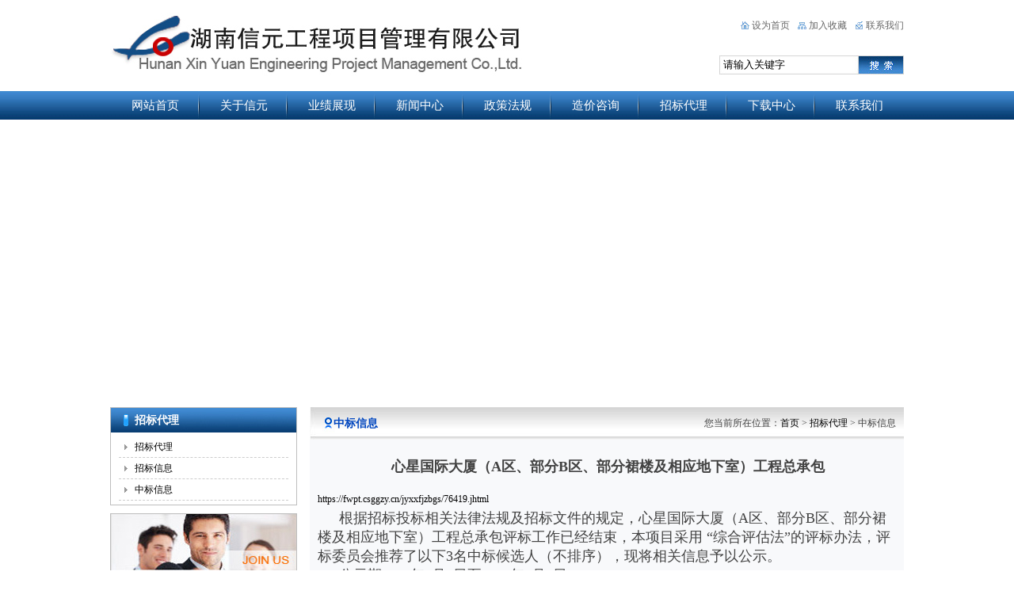

--- FILE ---
content_type: text/html
request_url: http://xinyuanhn.com/zb.asp?id=1100&newstype=24
body_size: 6782
content:
<!DOCTYPE html PUBLIC "-//W3C//DTD XHTML 1.0 Transitional//EN" "http://www.w3.org/TR/xhtml1/DTD/xhtml1-transitional.dtd">
<!--防SQL注入1-->

<!--防SQL注入1 end-->
<!--防SQL注入2-->

<!--防SQL注入end-->
<!--防SQL注入3-->

<!--防SQL注入3 end-->
<!----admin_csqd/sql/Neeao_SqlIn.asp"----->


<html xmlns="http://www.w3.org/1999/xhtml">
<head>
<meta http-equiv="Content-Type" content="text/html; charset=gb2312" />
<title>心星国际大厦（A区、部分B区、部分裙楼及相应地下室）工程总承包-湖南信元工程项目管理有限公司</title>
<meta name="keywords" content="-湖南信元工程项目管理有限公司" />
<meta name="description" content="湖南信元工程项目管理有限公司" />
<link href="css/css.css" type="text/css" rel="stylesheet" />
<link href="CSS/tabbox.css" rel="stylesheet" type="text/css" />
<script src="js/tabbox.js" type="text/javascript" ></script>
<script src="js/MSClass.js" type="text/javascript" ></script>

<script type="text/javascript">
startList = function() {
if (document.all&&document.getElementById) {
navRoot = document.getElementById("nav");
var allli = navRoot.getElementsByTagName("li")
for (i=0; i<allli.length; i++) {
node = allli[i];
node.onmouseover=function() {
this.className+=" current";
}
node.onmouseout=function() {
this.className=this.className.replace(" current", "");
}
}
}
}
window.onload=startList;
</script><!--下拉-->
<!--[if IE 6]>     
    <script type="text/javascript" src="js/iepng.js"></script>
    <script type="text/javascript">
        EvPNG.fix('img,a,div');
    </script>
<![endif]-->
<body>
	<div class="top">
		<div class="logo"><img src="images/logo.jpg"></div>
		<div class="top1">
			<div class="top1_1">
				<ul>
					<li class="sb1"><a href="#" onClick="this.style.behavior='url(#default#homepage)';this.setHomePage(location.href);">设为首页</a></li>
					<li class="sb2"><a href="#" onClick="window.external.AddFavorite(location.href, document.title)">加入收藏</a></li>
					<li class="sb3"><a href="contact.asp">联系我们</a></li>
				</ul>
			</div>
			<div class="clear"></div>
			<div class="top1_2">
			<form action="s.asp" method="post" name="sform" id="sform">
				<input type="text" name="ProductName" id="ProductName" value="请输入关键字" onFocus="if(this.value=='请输入关键字'){this.value='';}"  onblur="if(this.value==''){this.value='请输入关键字';}" class="b1"/>
				<input name="提交" type="image" src="images/a5.jpg" value="提交" class="b2" />
			</form>
			</div>
		</div>
	</div>
	<div class="nav0">
		<div id="nav">
			<ul>
				<li style="width:113px;"><a href="index.asp">网站首页</a></li>
				<li><a href="about.asp">关于信元</a>
					<ul>
						<li><a href='about.asp?id=12'>公司简介</a></li><li><a href='about.asp?id=26'>企业资质</a></li><li><a href='about.asp?id=27'>企业荣誉</a></li><li><a href='about.asp?id=28'>员工风采</a></li>
					</ul>
				</li>
				<li><a href="ywshow.asp">业绩展现</a>
					<ul>
						<li><a href='ywshow.asp?newstype=6&showType=2'>招标业绩</a></li><li><a href='ywshow.asp?newstype=15&showType=2'>造价业绩</a></li>
					</ul>
				</li>
				<li><a href="news.asp">新闻中心</a>
					<ul>
						<li><a href='news.asp?newstype=2&showType=1'>公司新闻</a></li><li><a href='news.asp?newstype=16&showType=1'>行业动态</a></li>
					</ul>
				</li>
				<li><a href="zcfg.asp">政策法规</a>
					<ul>
						<li><a href='zcfg.asp?newstype=22&showType=1'>政策法规</a></li>
					</ul>
				</li>
				<li style="display:none"><a href="job.asp">人才招聘</a></li>
				<li><a href="ywfw.asp">造价咨询</a>
					<ul>
						<li><a href='ywfw.asp?id=29'>造价咨询</a></li>
					</ul>
				</li>
				<li><a href="zb.asp">招标代理</a>
					<ul>
						<li><a href='zb.asp?newstype=25&showType=1'>招标代理</a></li><li><a href='zb.asp?newstype=23&showType=1'>招标信息</a></li><li><a href='zb.asp?newstype=24&showType=1'>中标信息</a></li>
					</ul>
				</li>
				<li><a href="down.asp">下载中心</a></li>
				<li style="background:none;"><a href="contact.asp">联系我们</a></li>
			</ul>
		</div>
	</div>
	<div class="banner">
<script src="ad.asp" type="text/javascript"></script>
<script>
document.write('<object ID="focus_flash" classid="clsid:d27cdb6e-ae6d-11cf-96b8-444553540000" codebase="http://fpdownload.macromedia.com/pub/shockwave/cabs/flash/swflash.cab#version=6,0,0,0" width="'+ focus_width +'" height="'+ swf_height +'">');
document.write('<param name="allowScriptAccess" value="sameDomain"><param name="movie" value="adplay.swf"><param name="quality" value="high"><param name="bgcolor" value="#FFFFFF">');
document.write('<param name="menu" value="false"><param name=wmode value="opaque">');
document.write('<param name="FlashVars" value="pics='+pics+'&links='+links+'&texts='+texts+'&borderwidth='+focus_width+'&borderheight='+focus_height+'&textheight='+text_height+'">');
document.write('<embed ID="focus_flash" src="adplay.swf" wmode="opaque" FlashVars="pics='+pics+'&links='+links+'&texts='+texts+'&borderwidth='+focus_width+'&borderheight='+focus_height+'&textheight='+text_height+'" menu="false" bgcolor="#C5C5C5" quality="high" width="'+ focus_width +'" height="'+ swf_height +'" allowScriptAccess="sameDomain" type="application/x-shockwave-flash" pluginspage="http://www.macromedia.com/go/getflashplayer" />');document.write('</object>');
</script>

	</div>
	<div class="main">
		<div class="left">
			<div class="left0">
			<div class="left1">招标代理</div>
			<div class="left2">
				<ul>
					<li><a href='zb.asp?newstype=25&showType=1'>招标代理</a></li><li><a href='zb.asp?newstype=23&showType=1'>招标信息</a></li><li><a href='zb.asp?newstype=24&showType=1'>中标信息</a></li>
				</ul>
			</div>
			</div>
			<div class="clear" style="height:10px;"></div>
			<div class="left3">
				<img src="images/n3.jpg" width="236" height="71">
				<div class="left3_1">
行政综合部：0731—84435079<br />
招标部：0731-84430086<br />
造价部：0731-84435082<br />
传真：0731—84435079
				</div>
			</div>
		</div><!--left end-->
		<div class="right">
			<div class="right1"><span>您当前所在位置：<a href="index.asp">首页</a> > <a href="zb.asp">招标代理</a> > 中标信息</span>中标信息</div>
<div class='nr'><h1>心星国际大厦（A区、部分B区、部分裙楼及相应地下室）工程总承包</h1><a href="https://fwpt.csggzy.cn/jyxxfjzbgs/76419.jhtml">https://fwpt.csggzy.cn/jyxxfjzbgs/76419.jhtml</a><p align="left" style="margin: 0cm 0cm 0pt; text-align: left; text-indent: 20.2pt; font-family:;" inter-ideograph;"="" 10.5pt;="" calibri","sans-serif";=""><span style="font-family:宋体;font-size:13.5pt;">根据招标投标相关法律法规及招标文件的规定，心星国际大厦（<span>A</span>区、部分<span>B</span>区、部分裙楼及相应地下室）工程总承包评标工作已经结束，本项目采用 “综合评估法”的评标办法，评标委员会推荐了以下<span>3</span>名中标候选人（不排序），现将相关信息予以公示。</span>
	</p>
<p align="left" style="margin: 0cm 0cm 0pt; text-align: left; text-indent: 20.2pt; font-family:;" inter-ideograph;"="" 10.5pt;="" calibri","sans-serif";=""><span style="font-family:宋体;font-size:13.5pt;">公示期<span>2023</span>年<span>6</span>月<span>6</span>日至<span>2023</span>年<span>6</span>月<span>9</span>日。 </span>
</p>
<p align="left" style="margin: 0cm 0cm 0pt; text-align: left; text-indent: 20.2pt; font-family:;" inter-ideograph;"="" 10.5pt;="" calibri","sans-serif";=""><span style="font-family:宋体;font-size:13.5pt;">公示期间招标人受理投标人或者其他利害关系人有单位公章或个人署名的、对评标结果提出的异议。公示期满对中标候选人若无异议，招标人将根据招标文件规定确定本项目的中标人。</span>
	</p>
<p align="left" style="margin: 0cm 0cm 0pt; text-align: left; line-height: 22pt; text-indent: 27pt; font-family:;" inter-ideograph;"="" 10.5pt;="" calibri","sans-serif";=""><span style="background:white;font-family:宋体;font-size:13.5pt;">招 标 人：</span><span style="font-family:宋体;font-size:13.5pt;">中湘装饰工程集团有限公司、湖南建工集团装饰工程有限公司、湖南交通国际经济工程合作有限公司、湖南省航务工程有限公司</span>
</p>
<p align="left" style="margin: 0cm 0cm 0pt; text-align: left; line-height: 22pt; text-indent: 27pt; font-family:;" inter-ideograph;"="" 10.5pt;="" calibri","sans-serif";=""><span style="background:white;font-family:宋体;font-size:13.5pt;">联系电话：</span><span style="font-family:宋体;font-size:13.5pt;">13467614018</span>
	</p>
<p align="left" style="margin: 0cm 0cm 0pt; text-align: left; line-height: 22pt; text-indent: 27pt; font-family:;" inter-ideograph;"="" 10.5pt;="" calibri","sans-serif";=""><span style="background:white;font-family:宋体;font-size:13.5pt;">招标代理<span>: </span>湖南信元工程项目管理有限公司</span>
</p>
<p align="left" style="margin: 0cm 0cm 0pt; text-align: left; line-height: 22pt; text-indent: 27pt; font-family:;" inter-ideograph;"="" 10.5pt;="" calibri","sans-serif";=""><span style="background:white;font-family:宋体;font-size:13.5pt;">联系电话<span>: 0731-84430086</span></span>
	</p>
<p align="left" style="margin: 0cm 0cm 0pt; text-align: left; line-height: 22pt; text-indent: 27pt; font-family:;" inter-ideograph;"="" 10.5pt;="" calibri","sans-serif";=""><span style="background:white;font-family:宋体;font-size:13.5pt;">监督部门：</span><span style="font-family:宋体;font-size:13.5pt;">长沙市天心区住房和城乡建设局</span>
</p>
<p align="left" style="margin: 0cm 0cm 0pt; text-align: left; line-height: 22pt; text-indent: 27pt; font-family:;" inter-ideograph;"="" 10.5pt;="" calibri","sans-serif";=""><span style="font-family:宋体;font-size:13.5pt;">联系电话：<span>0731-85899614</span></span>
	</p><div class='clear'></div><div class='page'><strong>上一篇：</strong><a href=?id=1101&newstype=24>湖南省东安县杨柳井矿区建筑石料用灰岩矿项目设计、采购、施工、总承包(EPC)</a>&nbsp;&nbsp;&nbsp;&nbsp;&nbsp;&nbsp;&nbsp;&nbsp;<strong>下一篇：</strong><a href=?id=1099&newstype=24>建投未来悦建设项目工程总承包</a></div></div>			
		</div><!--right end-->
	</div><!--main end-->
	<div class="clear" style="height:10px;"></div>
	<div class="foot">
		<div class="foot1">版权所有：湖南信元工程项目管理有限公司&nbsp;公司地址：长沙市雨花区湘府东路二段108号水岸天际新寓1栋9楼 <br />
电话：0731—84435079 传真：0731—84435079 湘ICP备14002618号 <a href="http://www.xinyuanhn.com/admin_csqd" target="_blank">管理入口</a>  技术支持：<a target="_blank" href="http://www.csqiandu.com">千度网络</a></div>
	</div>


<div style="display:none">
<a href="http://www.hnckf.com">长沙高新区工商注册</a>
<a href="http://www.hnckf.com">长沙高新区代办注册</a>
<a href="http://www.hnckf.com">长沙高新区财务代理</a>
<a href="http://www.hnckf.com">长沙代理记账</a>
<a href="http://www.hnckf.com">长沙兼职会计</a>

<a href="http://www.cssrzdm.com">长沙自动门</a>
<a href="http://www.cssrzdm.com">长沙旋转门</a>
<a href="http://www.cssrzdm.com">湖南旋转门</a>

<a href="http://www.cshongquan.com">长沙专利申请</a>
<a href="http://www.cshongquan.com">长沙商标申请</a>
<a href="http://www.cshongquan.com">长沙专利商标申请</a>
<a href="http://www.cshongquan.com">长沙软件著作权</a>
<a href="http://www.cshongquan.com">长沙科技项目申报</a>

<a href="http://www.gsccp.com">长沙服装画册摄影</a>
<a href="http://www.gsccp.com">长沙服装摄影</a>
<a href="http://www.gsccp.com">长沙淘宝摄影</a>
<a href="http://www.gsccp.com">长沙产品摄影</a>

<a href="http://www.cslzffm.com">长沙防腐木批发</a>
<a href="http://www.cslzffm.com">长沙防腐木厂家</a>
<a href="http://www.cslzffm.com">长沙防腐木园林</a>

<a href="http://www.csbiaozhi.com">长沙标识制作</a>
<a href="http://www.csbiaozhi.com">长沙标识标牌</a>
<a href="http://www.csbiaozhi.com">长沙标识厂</a>
<a href="http://www.csbiaozhi.com">湖南标识制作</a>
<a href="http://www.csbiaozhi.com">湖南标识标牌</a>
<a href="http://www.csbiaozhi.com">湖南标识厂</a>

<a href="http://www.cszfqt.com">长沙高能气</a>
<a href="http://www.cszfqt.com">湖南高能气</a>
<a href="http://www.cszfqt.com">长沙丙烷</a>
<a href="http://www.cszfqt.com">湖南丙烷</a>

<a href="www.hnxiangxuan.com">湖南长沙保安公司</a>
<a href="www.hnxiangxuan.com">湖南保安公司</a>
<a href="www.hnxiangxuan.com">湖南保安招聘</a>
<a href="www.hnxiangxuan.com">长沙保安公司</a>
<a href="www.hnxiangxuan.com">长沙保安外派</a>

<a href="http://www.csyxmold.com">慢走丝加工</a>
<a href="http://www.csyxmold.com">长沙机械加工</a>

<a href="http://csjsdzkj.com">长沙嘉顺</a>
<a href="http://csjsdzkj.com">长沙嘉顺电子</a>

<a href="http://www.www.cxfgfj.com">长沙鼓风机厂有限责任公司产品销售</a>
<a href="http://www.www.cxfgfj.com">长沙鼓风厂</a>
<a href="http://www.www.cxfgfj.com">长沙罗茨鼓风机厂</a>
<a href="http://www.www.cxfgfj.com">长沙风机厂</a>
<a href="http://www.www.cxfgfj.com">风机维修</a>
<a href="http://www.www.cxfgfj.com">罗茨风机维修</a>

<a href="http://www.csxycdh.com">长沙信用卡代还</a>
<a href="http://www.csxycdh.com">长沙信用卡代还公司官方网站</a>
<a href="http://www.csxycdh.com">高桥信用卡代还</a>
<a href="http://www.csxycdh.com">马王堆信用卡代还</a>

<a href="http://www.cssqzxhn.com">长沙婚介</a>
<a href="http://www.cssqzxhn.com">长沙婚介所</a>
<a href="http://www.cssqzxhn.com">长沙知名婚介</a>
<a href="http://www.cssqzxhn.com">湖南婚介</a>
<a href="http://www.cssqzxhn.com">湖南婚介所</a>
<a href="http://www.cssqzxhn.com">长沙最靠谱婚介</a>
<a href="http://www.cssqzxhn.com">长沙高端婚介</a>
<a href="http://www.cssqzxhn.com">长沙最好的婚介</a>
<a href="http://www.cssqzxhn.com">长沙最好口碑婚介</a>

<a href="http://www.hnnanyingedu.com">长沙戒网瘾学校</a>
<a href="http://www.hnnanyingedu.com">湖南戒网瘾学校</a>
<a href="http://www.hnnanyingedu.com">戒网瘾学校</a>
<a href="http://www.hnnanyingedu.com">戒网瘾机构</a>
<a href="http://www.hnnanyingedu.com">湖南戒网瘾机构</a>
<a href="http://www.hnnanyingedu.com">长沙戒网瘾机构</a>
<a href="http://www.hnnanyingedu.com">戒网瘾基地</a>
<a href="http://www.hnnanyingedu.com">长沙戒网瘾基地</a>
<a href="http://www.hnnanyingedu.com">湖南戒网瘾基地</a>
<a href="http://www.hnnanyingedu.com">特训学校</a>
<a href="http://www.hnnanyingedu.com">湖南特训学校</a>
<a href="http://www.hnnanyingedu.com">长沙特训学校</a>
<a href="http://www.hnnanyingedu.com">武汉戒网瘾</a>
<a href="http://www.hnnanyingedu.com">常德戒网瘾</a>
<a href="http://www.hnnanyingedu.com">南昌戒网瘾</a>
<a href="http://www.hnnanyingedu.com">长沙戒网瘾</a>
<a href="http://www.hnnanyingedu.com">湖南戒网瘾</a>
<a href="http://www.hnnanyingedu.com">湖南励志学校</a>
<a href="http://www.hnnanyingedu.com">长沙励志学校</a>
<a href="http://www.hnnanyingedu.com">叛逆少年管教学校</a>
<a href="http://www.hnnanyingedu.com">湖南青少年成长学校</a>
<a href="http://www.hnnanyingedu.com">长沙青少年成长学校</a>
<a href="http://www.hnnanyingedu.com">长沙叛逆青少年</a>
<a href="http://www.hnnanyingedu.com">湖南叛逆青少年</a>
<a href="http://www.hnnanyingedu.com">长沙励志特训学校</a>
<a href="http://www.hnnanyingedu.com">湖南励志特训学校</a>
<a href="http://www.hnnanyingedu.com">湖南叛逆少年管教学校</a>

<a href="http://www.tcq999.com">长沙同学聚会</a>
<a href="http://www.tcq999.com">长沙聚会网</a>
<a href="http://www.tcq999.com">湖南聚会网</a>
<a href="http://www.tcq999.com">湖南聚会公司</a>
<a href="http://www.tcq999.com">同学聚会方案</a>
<a href="http://www.tcq999.com">同学聚会</a>
<a href="http://www.tcq999.com">同学聚会策划</a>
<a href="http://www.tcq999.com">战友聚会</a>
<a href="http://www.tcq999.com">同学聚会感言</a>
<a href="http://www.tcq999.com">同窗情</a>

<a href="http://www.hntfgy.com">钢丝网骨架塑料复合管</a>
<a href="http://www.hntfgy.com">长沙钢丝网骨架塑料复合管</a>
<a href="http://www.hntfgy.com">湖南钢丝网骨架塑料复合管</a>
<a href="http://www.hntfgy.com">钢丝网骨架聚乙烯复合管</a>
<a href="http://www.hntfgy.com">长沙钢丝网骨架聚乙烯复合管</a>
<a href="http://www.hntfgy.com">湖南钢丝网骨架聚乙烯复合管</a>

<a href="http://www.0731h.cn">湖南饮水机</a>
<a href="http://www.0731h.cn">湖南净水器售后</a>
<a href="http://www.0731h.cn">湖南不锈钢水管</a>
<a href="http://www.0731h.cn">湖南饮水设备</a>
<a href="http://www.0731h.cn">湖南开水器</a>

<a href="http://www.gttyg.cn">长沙衣柜</a>
<a href="http://www.gttyg.cn">长沙衣柜门</a>
<a href="http://www.gttyg.cn">湖南衣柜</a>
<a href="http://www.gttyg.cn">湖南衣柜门</a>
<a href="http://www.gttyg.cn">长沙全屋定制</a>
<a href="http://www.gttyg.cn">湖南橱柜</a>
<a href="http://www.gttyg.cn">长沙衣柜定制</a>
<a href="http://www.gttyg.cn">长沙护墙板</a>
<a href="http://www.gttyg.cn">湖南护墙板</a>

<a href="http://www.hn-bus.com">长沙巴士广告</a>
<a href="http://www.hn-bus.com">长沙公交广告</a>
<a href="http://www.hn-bus.com">长沙车身广告</a>
<a href="http://www.hn-bus.com">长沙公交广告公司</a>
<a href="http://www.hn-bus.com">长沙公交车身广告</a>
<a href="http://www.hn-bus.com">长沙巴士广告公司</a>
<a href="http://www.hn-bus.com">长沙车身广告公司</a>
 
<a href="http://www.sjhj9999.com">世纪黄金</a>
<a href="http://www.sjhj9999.com">湖南世纪黄金</a>
<a href="http://www.sjhj9999.com">长沙黄金批发</a>
<a href="http://www.sjhj9999.com">湖南黄金批发</a>
<a href="http://www.sjhj9999.com">世纪珠宝</a>
<a href="http://www.sjhj9999.com">世纪黄金珠宝</a>
<a href="http://www.sjhj9999.com">世纪黄金批发</a>
<a href="http://www.sjhj9999.com">名汇达</a>
<a href="http://www.sjhj9999.com">长沙平和堂</a>
<a href="http://www.sjhj9999.com">长沙珠宝定制</a>

<a href="http://www.bh0731.com">株洲工商注册代理</a>
<a href="http://www.bh0731.com">株洲财务代理记账</a>
<a href="http://www.bh0731.com">株洲代办注册公司</a>
<a href="http://www.bh0731.com">株洲兼职会计</a>
<a href="http://www.bh0731.com">株洲公司注册代理机构</a>

<a href="http://www.hehe0731.com">星沙工商注册代理</a>
<a href="http://www.hehe0731.com">星沙财务代理记账</a>
<a href="http://www.hehe0731.com">星沙代办注册公司</a>
<a href="http://www.hehe0731.com">星沙兼职会计</a>
<a href="http://www.hehe0731.com">星沙公司注册代理机构</a>

<a href="http://www.csxinghui.com">玻璃钢桥架</a>
<a href="http://www.csxinghui.com">玻璃钢电缆桥架</a>

<a href="http://www.hunanjinboshi.com">长沙无菌室</a>
<a href="http://www.hunanjinboshi.com">长沙净化车间装修</a>
<a href="http://www.hunanjinboshi.com">湖南净化工程</a>
<a href="http://www.hunanjinboshi.com">湖南实验室台柜</a>
<a href="http://www.hunanjinboshi.com">长沙实验室装修</a>
<a href="http://www.hunanjinboshi.com">湖南废气环保处理</a>
<a href="http://www.hunanjinboshi.com">湖南废水环保处理</a>
<a href="http://www.hunanjinboshi.com">长沙实验室通风系统</a>

<a href="http://www.jxjiangxia.com">江西楼宇控制</a>
<a href="http://www.jxjiangxia.com">江西电动阀门</a>
<a href="http://www.jxjiangxia.com">江西霍尼韦尔</a>
<a href="http://www.jxjiangxia.com">江西BA系统</a>

<a href="http://www.hengchuangcw.com">星沙工商注册代理</a>
<a href="http://www.hengchuangcw.com">星沙财务代理记账</a>
<a href="http://www.hengchuangcw.com">星沙代办注册公司</a>
<a href="http://www.hengchuangcw.com">星沙兼职会计</a>
<a href="http://www.hengchuangcw.com">星沙公司注册代理机构</a>

<a href="http://www.hncjfh.com">湖南瓷砖防滑处理</a>
<a href="http://www.hncjfh.com">湖南地面防滑处理</a>
<a href="http://www.hncjfh.com">湖南地面防滑公司</a>
<a href="http://www.hncjfh.com">湖南防滑</a>
<a href="http://www.hncjfh.com">湖北瓷砖防滑处理</a>
<a href="http://www.hncjfh.com">湖北地面防滑处理</a>
<a href="http://www.hncjfh.com">湖北地面防滑公司</a>
<a href="http://www.hncjfh.com">湖北防滑</a>
<a href="http://www.hncjfh.com">广西地面防滑处理</a>
<a href="http://www.hncjfh.com">广西防滑</a>

<a href="http://www.cssnlt.com">长沙桑拿</a>
<a href="http://www.cssnlt.com">长沙桑拿国际会所</a>
<a href="http://www.cssnlt.com">长沙桑拿网</a>
<a href="http://www.cssnlt.com">长沙夜网</a>
<a href="http://www.cssnlt.com">长沙桑拿论坛</a>
<a href="http://www.cssnlt.com">长沙桑拿列表网</a>
<a href="http://www.cssnlt.com">长沙桑拿一条龙</a>
<a href="http://www.cssnlt.com">长沙桑拿服务</a>
<a href="http://www.cssnlt.com">湖南桑拿</a>

<a href="http://www.cshlmp.com">湖南绿化苗木</a>
<a href="http://www.cshlmp.com">湖南苗木</a>
<a href="http://www.cshlmp.com">湖南桂花</a>
<a href="http://www.cshlmp.com">湖南绿化公司</a>
<a href="http://www.cshlmp.com">湖南苗木基地</a>
<a href="http://www.cshlmp.com">湖南园林苗木公司</a>
<a href="http://www.cshlmp.com">湖南苗木公司</a>
<a href="http://www.cshlmp.com">湖南香樟</a>
<a href="http://www.cshlmp.com">湖南红叶石楠</a>
<a href="http://www.cshlmp.com">香樟</a>
<a href="http://www.cshlmp.com">红叶石楠</a>

<a href="http://www.yongzhineng.com">湖南拓展训练</a>
<a href="http://www.yongzhineng.com">长沙拓展培训</a>
<a href="http://www.yongzhineng.com">长沙拓展培训基地</a>
<a href="http://www.yongzhineng.com">长沙拓展训练</a>
<a href="http://www.yongzhineng.com">湖南拓展培训公司</a>
<a href="http://www.yongzhineng.com">湖南拓展培训</a>
<a href="http://www.yongzhineng.com">长沙拓展培训公司</a>

<a href="http://www.zzjjyzs.com">株洲装饰公司</a>
<a href="http://www.zzjjyzs.com">株洲装修公司</a>
<a href="http://www.zzjjyzs.com">居佳宜</a>
<a href="http://www.zzjjyzs.com">株洲最好的装饰公司</a>
<a href="http://www.zzjjyzs.com">株洲最好的装修公司</a>
<a href="http://www.zzjjyzs.com">株洲房子装修</a>
<a href="http://www.zzjjyzs.com">株洲别墅装修</a>
<a href="http://www.zzjjyzs.com">株洲装饰公司排名</a>
<a href="http://www.zzjjyzs.com">株洲设计最好的装修公司</a>
<a href="http://www.zzjjyzs.com">株洲装修找哪家公司好</a>
<a href="http://www.zzjjyzs.com">株洲靠谱装修公司</a>

<a href="http://www.sybgcpx.com">湖南半挂车培训</a>
<a href="http://www.sybgcpx.com">湖南拖挂车培训</a>
<a href="http://www.sybgcpx.com">湖北半挂车培训</a>
<a href="http://www.sybgcpx.com">湖北拖挂车培训</a>
<a href="http://www.sybgcpx.com">湖南学挂车</a>
<a href="http://www.sybgcpx.com">湖北学挂车</a>
<a href="http://www.sybgcpx.com">四川半挂车培训</a>
<a href="http://www.sybgcpx.com">学挂车</a>
<a href="http://www.sybgcpx.com">半挂车培训</a>
</div>
</body>
</html>

--- FILE ---
content_type: text/html
request_url: http://xinyuanhn.com/ad.asp
body_size: 360
content:
<!--防SQL注入1-->

<!--防SQL注入1 end-->
<!--防SQL注入2-->

<!--防SQL注入end-->
<!--防SQL注入3-->

<!--防SQL注入3 end-->
<!----admin_csqd/sql/Neeao_SqlIn.asp"----->

var focus_width=1002;var focus_height=343;var text_height=0;var swf_height = focus_height+text_height;var pics='UpLoadImg/2014030316572966003.jpg|UpLoadImg/2014030316573971024.jpg|UpLoadImg/2014030317242961958.jpg|UpLoadImg/2014030316580778500.jpg';var links='#|#|#|#';var texts='';

--- FILE ---
content_type: text/css
request_url: http://xinyuanhn.com/css/css.css
body_size: 2171
content:
@charset "gb2312";
/* CSS Document */
/*S*/

body{font-size:12px; font-family:"宋体"; margin:0px;  padding:0px; color:#424242; background:#ffffff; line-height:24px; }
li{ list-style:none;}
a img{ border:0;}
a{ text-decoration:none; color:#000;}
a:hover{text-decoration:none; color:#666;}
a:visite d{ color:#010000;}
.clear{clear:both;height:0;font-size: 1px;line-height:1px;_line-height:0px;}
h1{ text-align:center; font-size:18px; bor der-bottom:1px #CCCCCC dashed; padding-bottom:5px;}
ul,ol{ margin:0px; padding:0px;}

.top{ width:1002px; height:115px; margin:0 auto; overflow:hidden;}
.logo{ float:left}
.top1{ float:right; }
.top1_1{ padding-top:20px; width:206px; height:50px; overflow:hidden; float:right; }
.top1_1 li{ float:left; padding-left:14px; text-align:right;}
.top1_1 li a{ color:#666}
.sb1{ background:url(../images/a1.jpg) no-repeat center left; padding-right:10px;}
.sb2{ background:url(../images/a2.jpg) no-repeat center left; padding-right:10px;}
.sb3{ background:url(../images/a3.jpg) no-repeat center left;}
.top1_2{ float:right; overflow:hidden;}
.b1{ float:left; margin:0px; padding:0px 5px 0 5px; background:url(../images/a4.jpg) no-repeat; border:0px; width:166px; height:24px; line-height:24px;}
.b2{ float:left; margin:0px; padding:0px; border:0px; width:57px; height:24px;}
.nav0{ height:36px; background:url(../images/a6.jpg) repeat-x; }

#nav{ width:1002px; margin:0 auto; }
#nav ul li{ width:111px; text-align:center; float:left; height:36px; line-height:36px; font-size:15px; background:url(../images/a8.jpg) right center no-repeat; position:relative;z-index:9999; font-family:"黑体"}
#nav ul li a{ display:block; color:#FFFFFF}
#n av ul li:hover a{ color:#fff; background:#026bd1;}
#nav ul li a:hover{ color:#fff; background:#026bd1;}

#nav ul li ul { display:none; position:absolute; top:35px;left:0px; margin-left:0px;}
#nav ul li ul li{height:30px;font-size:12px; font-weight:normal;width:111px;background:#134278;line-height:30px;color:#000; border-bottom: #CCC 1px solid  }
#nav ul li ul li a{display:block;font-size:12px;color:#fff; background:#134278;} 
#nav ul li ul li a:hover{color:#FFFFFF; background: #026bd1; text-decoration:none;} 
#nav ul li.current ul { display:block;}
#nav ul li:hover ul { display:block;}

.banner{ width:1002px; margin:0 auto; overflow:hidden; padding:10px 0 10px 0;}
.main{ width:1002px; margin:0 auto; overflow:hidden;}
.one{ width:260px; height:203px; overflow:hidden; border:#bebebe 1px solid; float:left;}
.one1{ height:32px; line-height:32px; background:url(../images/a9.jpg) repeat-x; overflow:hidden;}
.one2{ height:32px; line-height:32px; background:url(../images/a10.jpg) no-repeat; overflow:hidden; padding-left:30px; font-family:"微软雅黑"; font-size:14px; color:#0e4b8e; font-weight:bold;}
.one2 span{ float:right; padding-right:10px; font-size:12px; font-weight:100;padding-top:12px;}
.one2 span a{ color:#666666}
.one2 span a:hover{ color:#000}
.one3{ padding:10px 0 0 8px;}
.two{ float:left; width:420px; height:203px; border:#bebebe 1px solid; overflow:hidden; margin-left:10px;}
.two1{ height:31px; line-height:31px; padding:0 10px 0 25px; border-bottom:#bebebe 1px solid; font-family:"微软雅黑"; font-size:14px; color:#0e4b8e; font-weight:bold; background:url(../images/tu.png) no-repeat 10px;}
.two1 span{ float:right; font-size:12px; font-weight:100; padding-top:12px;}
.two1 span a{ color:#666666}
.two1 span a:hover{ color:#000}
.two2{ width:396px; padding-top:8px; margin:0 auto; overflow:hidden;}
.two2 li{ height:26px; line-height:26px; background:url(../images/a12.jpg) left center no-repeat; padding-left:12px;}
.two2 li span{ float:right; color:#616161}
.two2 li a:hover{ color:#4683d0;}
.three{ float:right; width:296px; height:203px; border:#bebebe 1px solid; overflow:hidden;}
.three1{ width:264px; margin:0 auto; overflow:hidden; padding-top:10px;}
.four{ width:1000px; height:203px; overflow:hidden; border:#bebebe 1px solid; float:left;}
#demo{ padding-top:20px; text-align:center; width:980px; margin:0 auto;}
#demo img{ margin-right:10px; border:#bebebe 1px solid; padding:2px;}
.five{ float:left; width:360px; overflow:hidden;}
.five1{ background:url(../images/tu.png) center left no-repeat; height:32px; line-height:32px; padding-left:15px; font-family:"微软雅黑"; font-size:14px; color:#0e4b8e; font-weight:bold; border-bottom:#dbdbdb 1px solid; }
.five1 span{ float:right; font-size:12px; font-weight:100;padding-top:12px;}
.five1 span a{ color:#666666}
.five1 span a:hover{ color:#000}
.five2{}
.five2 li{ height:26px; line-height:26px; background:url(../images/a12.jpg) left center no-repeat; padding-left:12px;}
.five2 li span{ float:right;}
.six{ width:235px; height:285px; overflow:hidden; float:right; border:#dbdbdb 1px solid;}
.six2{ padding:5px 10px 5px 10px; height:96px; overflow:hidden;}
.link{ height:82px; background:url(../images/a19.jpg) no-repeat; overflow:hidden;}
.link1{ padding-left:120px; line-height:82px;}
.foot{ background: #205797;}
.foot1{ text-align:center; color:#FFFFFF; padding:10px 0 10px 0; width:1000px; margin:0 auto; background:url(../images/weixing.gif) #205797 right center no-repeat;}
.foot1 a{ color:#FFFFFF;}


.left{ width:236px; float:left; overflow:hidden;}
.left0{ overflow:hidden; border:#bebebe 1px solid;}
.left1{ height:31px; line-height:31px; background:url(../images/n.jpg) no-repeat; padding-left:30px; color:#FFFFFF; font-family:"微软雅黑"; font-weight:bold; font-size:14px;}
.left2{}
.left2 ul{ padding:5px 10px 5px 10px;}
.left2 ul li{ height:26px; line-height:26px; background:url(../images/n2.jpg) left center no-repeat; border-bottom:#CCCCCC 1px dashed;}
.left2 ul li a{ padding-left:20px;}
.left3{ overflow:hidden; border:#bebebe 1px solid;}
.left3_1{ padding:0 10px 0 10px;}
.right{ float:right; width:750px; overflow:hidden;}
.right1{ height:41px; line-height:41px; background:url(../images/n4.jpg) no-repeat; overflow:hidden; padding-left:30px; font-size:14px; font-weight:bold; color:#0046bf}
.right1 span{ float:right; padding-right:10px; font-size:12px; font-weight:100; color:#424242;}


.nr{ padding:10px 8px 0px 10px; background:#f8f9fb; overflow:hidden; word-wrap:break-word; line-height:24px;}
.nr li{ border-bottom:#e6e6e7 1px dashed; height:30px; line-height:30px; overflow:hidden;}
.nr li span{ float:right;}

.pro{ padding:15px 5px 0px 5px; word-wrap:break-word; overflow:hidden; background:#f8f9fb; line-height:24px;}
.pro li{ height:176px; float:left; width:246px; text-align:center;}
.pro li img{ width:196px; height:125px; padding:2px; border:#CCCCCC 1px solid;}

.page{ text-align: center; margin:20px 0px 10px 0; clear:both; }










--- FILE ---
content_type: text/css
request_url: http://xinyuanhn.com/CSS/tabbox.css
body_size: 874
content:
@charset "gb2312";
/* CSS Document */


.tabbox {}
.tabmenu2 {
    cursor:pointer;
	margin-left:15px;
	
}
.tabmenu2 span{ float:right; line-height:38px; padding-right:15px;}

.tabmenu2 ul {
	margin:0px;
	padding:0px;
	list-style-type: none;
}
.tabmenu2 li {
	
	float:left;
	display:block;
	width:92px;
	height:34px;
	overflow:hidden;
	font-weight:bold;
	line-height:38px;
	color:#0e5071;
	text-align:center;
	margin-right:10px;
	font-size:14px;
	background:url(../images/a14.jpg) repeat-y;
}
.tabmenu2 .cli {
	color:#FFF;
	font-weight:bold;
	background:url(../images/a13.jpg) repeat-y;
	
}
.tabmenu2 li a{ color:#FFF}
.tabmenu2 .cli a{ color:#FFFFFF}


.tabmenu3 {
    cursor:pointer;
	margin-left:125px;
	
}
.tabmenu3 span{ float:right; line-height:38px; padding-right:15px;}

.tabmenu3 ul {
	margin:0px;
	padding:0px;
	list-style-type: none;
	
}
.tabmenu3 li {
	
	float:left;
	display:block;
	width:117px;
	height:37px;
	overflow:hidden;
	font-weight:bold;
	line-height:38px;
	color:#0e5071;
	text-align:center;
	margin-right:10px;
	font-size:14px;
	background:url(../images/a19.jpg) repeat-y;
}
.tabmenu3 .cli {
	color:#FFF;
	font-weight:bold;
	
}
.tabmenu3 li a{ color:#FFF}
.tabmenu3 .cli a{ color:#FFFFFF}


#tabcontent2,#tabcontent3,#tabcontent4,#tabcontent5,#tabcontent6,#tabcontent7,#tabcontent8,#tabcontent9,#tabcontent10,#tabcontent11,#tabcontent12,#tabcontent13 {}

#tabcontent2 ul,#tabcontent3 ul,#tabcontent4 ul,#tabcontent5 ul,#tabcontent6 ul,#tabcontent7 ul,#tabcontent8 ul,#tabcontent9 ul,#tabcontent10 ul,#tabcontent11 ul,#tabcontent12 ul,#tabcontent13 ul {
	margin:0px; padding:0px;
}

#tabcontent2 ul li,#tabcontent3 ul li,#tabcontent4 ul li,#tabcontent5 ul li,#tabcontent6 ul li,#tabcontent7 ul li,#tabcontent8 ul li,#tabcontent9 ul li,#tabcontent10 ul li,#tabcontent11 ul li,#tabcontent12 ul li,#tabcontent13 ul li{
	
}
#tabcontent2 ul li a,#tabcontent3 ul li a,#tabcontent4 ul li a,#tabcontent5 ul li a,#tabcontent6 ul li a,#tabcontent7 ul li a,#tabcontent8 ul li a,#tabcontent9 ul li a,#tabcontent10 ul li a,#tabcontent11 ul li a,#tabcontent12 ul li a,#tabcontent13 ul li a{
	
}
#tabcontent2 ul li a:hover,#tabcontent3 ul li a:hover,#tabcontent4 ul li a:hover,#tabcontent5 ul li a:hover,#tabcontent6 ul li a:hover,#tabcontent7 ul li a:hover,#tabcontent8 ul li a:hover{
	
}

/*#tabcontent2 ul li span {
	float:right;
	color:#072E4F;
}
*/
#tabcontent2 .hidden,#tabcontent3 .hidden,#tabcontent4 .hidden,#tabcontent5 .hidden,#tabcontent6 .hidden,#tabcontent7 .hidden,#tabcontent8 .hidden {
	display:none; 
}




